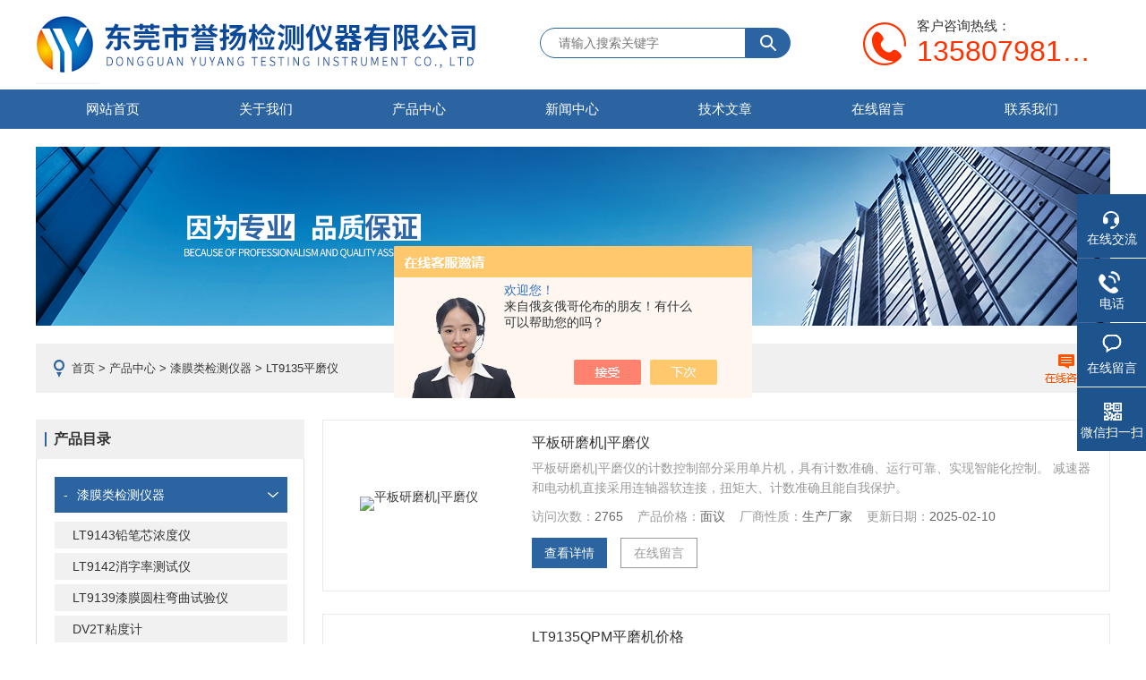

--- FILE ---
content_type: text/html; charset=utf-8
request_url: http://www.litaitest.com/litai2013-SonList-1070054/
body_size: 5811
content:
<!DOCTYPE html PUBLIC "-//W3C//DTD XHTML 1.0 Transitional//EN" "http://www.w3.org/TR/xhtml1/DTD/xhtml1-transitional.dtd">
<html xmlns="http://www.w3.org/1999/xhtml">
<head>
<link rel="canonical" href="http://www.litaitest.com/litai2013-SonList-1070054/" />

    <meta http-equiv="Content-Type" content="text/html; charset=utf-8" />
    <meta http-equiv="X-UA-Compatible" content="IE=edge,chrome=1" />
    <meta name="renderer" content="webkit|ie-comp|ie-stand">
    <TITLE>LT9135平磨仪-东莞市誉扬检测仪器有限公司</TITLE>
<META NAME="Description" CONTENT="东莞市誉扬检测仪器有限公司专业供应销售LT9135平磨仪系列产品,公司具有良好的市场信誉,专业的售后和技术服务团队,凭借多年不断技术创新,迎得了客户的认可,欢迎来电来涵洽谈合作！">
<META NAME="Keywords" CONTENT="LT9135平磨仪">
    <link rel="stylesheet" type="text/css" href="/skins/275749/css/style.css" />
    <script type="text/javascript" src="/skins/275749/js/jquery-1.9.1.min.js"></script>
    <script type="text/javascript" src="/skins/275749/js/jquery.jslides.js"></script>
    <script type="text/javascript" src="/skins/275749/js/jquery.SuperSlide.2.1.js"></script>
<script type="application/ld+json">
{
"@context": "https://ziyuan.baidu.com/contexts/cambrian.jsonld",
"@id": "http://www.litaitest.com/litai2013-SonList-1070054/",
"title": "LT9135平磨仪-东莞市誉扬检测仪器有限公司",
"upDate": "2025-02-10T11:20:11"
    }</script>
<script language="javaScript" src="/js/JSChat.js"></script><script language="javaScript">function ChatBoxClickGXH() { DoChatBoxClickGXH('https://chat.chem17.com',268619) }</script><script>!window.jQuery && document.write('<script src="https://public.mtnets.com/Plugins/jQuery/2.2.4/jquery-2.2.4.min.js" integrity="sha384-rY/jv8mMhqDabXSo+UCggqKtdmBfd3qC2/KvyTDNQ6PcUJXaxK1tMepoQda4g5vB" crossorigin="anonymous">'+'</scr'+'ipt>');</script><script type="text/javascript" src="https://chat.chem17.com/chat/KFCenterBox/275749"></script><script type="text/javascript" src="https://chat.chem17.com/chat/KFLeftBox/275749"></script><script>
(function(){
var bp = document.createElement('script');
var curProtocol = window.location.protocol.split(':')[0];
if (curProtocol === 'https') {
bp.src = 'https://zz.bdstatic.com/linksubmit/push.js';
}
else {
bp.src = 'http://push.zhanzhang.baidu.com/push.js';
}
var s = document.getElementsByTagName("script")[0];
s.parentNode.insertBefore(bp, s);
})();
</script>
</head>
<body>
<script language="javascript" type="text/javascript">
if(navigator.userAgent.match(/(iPhone|iPod|Android|ios)/i)){
    window.location = window.location.href.replace("www", "m");
}
</script>
<!--头部区域 begin-->
<div class="top">
	<a href="/" class="logo"><span>东莞市誉扬检测仪器有限公司</span></a>
    <div class="top_search">
        <div class="serbg">
        	<form name="form1" method="post" action="/products.html">
                <input type="text" class="inputc" placeholder="请输入搜索关键字" name="keyword"/>
                <input type="submit"  class="tj_btn" id="search-submit" name="submit" />
            </form>
        </div>
    </div>
	<div class="dh">
        <div class="t1">客户咨询热线：</div>
        <div class="t2">13580798107</div>
    </div>
</div>
<div id="nav">
	<div class="w">
		<div class="menu">
			<ul>
				<li><a href="/">网站首页</a></li>
				<li><a rel="nofollow" href="/aboutus.html">关于我们</a></li>
                <li><a href="/products.html">产品中心</a></li>
				<li><a href="/news.html">新闻中心</a></li>
				<li><a href="/article.html">技术文章</a></li>
				<li style="display:none;"><a href="/successcase.html">成功案例</a></li>
				<li><a rel="nofollow" href="/order.html">在线留言</a></li>
				<li><a rel="nofollow" href="/contact.html">联系我们</a></li>
			</ul>
		</div>
	</div>
</div>
<!--头部区域 end-->

<script src="https://www.chem17.com/mystat.aspx?u=litai2013"></script>
<!--banner图 begin-->
<div class="ny_banner">
	<img src="/skins/275749/images/ny_banner.jpg" />
</div>
<!--banner图 end-->


		<div class="mbao">
			<a href="/">首页</a> > <a href="/products.html">产品中心</a> > <a href="/litai2013-ParentList-973709/">漆膜类检测仪器</a> > LT9135平磨仪
            
              <a href="/order.html" class="order"></a>
		</div>

		<div class="w clearfix btop">
			<div class="newsleft">
            	<div class="lnav lnav2">
                    <div class="tlt1">
                        <p>产品目录</p>
                    </div>
                    <ul id="pro_nav_lb" class="pro_nav">
                    
                         <li>
                            <div class="ml"><span>-</span><a href="/litai2013-ParentList-973709/" onmouseover="showsubmenu('漆膜类检测仪器')">漆膜类检测仪器</a></div>
                            <div  id="submenu_漆膜类检测仪器" style="display:none" class="ml2">  
                                <ul class="two_profl">
                                    
                                    <li><a href="/litai2013-SonList-1379397/">LT9143铅笔芯浓度仪</a></li> 	
                                    
                                    <li><a href="/litai2013-SonList-1379396/">LT9142消字率测试仪</a></li> 	
                                    
                                    <li><a href="/litai2013-SonList-1113878/">LT9139漆膜圆柱弯曲试验仪</a></li> 	
                                    
                                    <li><a href="/litai2013-SonList-1113877/">DV2T粘度计</a></li> 	
                                    
                                    <li><a href="/litai2013-SonList-1099232/">LT9138道瑞式耐磨试验机</a></li> 	
                                    
                                    <li><a href="/litai2013-SonList-1070776/">LT7043白度仪</a></li> 	
                                    
                                    <li><a href="/litai2013-SonList-1070774/">LT7044镜向光泽度仪</a></li> 	
                                    
                                    <li><a href="/litai2013-SonList-1070092/">LT9101精密色差仪</a></li> 	
                                    
                                    <li><a href="/litai2013-SonList-1070091/">LT9102三角度光泽仪</a></li> 	
                                    
                                    <li><a href="/litai2013-SonList-1070090/">LT9103反射率测定仪</a></li> 	
                                    
                                    <li><a href="/litai2013-SonList-1070089/">LT9104遮盖力测试板</a></li> 	
                                    
                                    <li><a href="/litai2013-SonList-1070088/">LT9105遮盖力测定卡纸</a></li> 	
                                    
                                    <li><a href="/litai2013-SonList-1070087/">LT9106透明度测定仪</a></li> 	
                                    
                                    <li><a href="/litai2013-SonList-1070086/">LT9107A智能斯托默粘度计</a></li> 	
                                    
                                    <li><a href="/litai2013-SonList-1070085/">LT9107B斯托默粘度计</a></li> 	
                                    
                                    <li><a href="/litai2013-SonList-1070084/">LT9107C斯托默粘度计</a></li> 	
                                    
                                    <li><a href="/litai2013-SonList-1070083/">LT9108NDJ-5S8S旋转粘度计</a></li> 	
                                    
                                    <li><a href="/litai2013-SonList-1070082/">LT9109NDJ-1旋转粘度计</a></li> 	
                                    
                                    <li><a href="/litai2013-SonList-1070081/">LT9110福特粘度杯</a></li> 	
                                    
                                    <li><a href="/litai2013-SonList-1070080/">LT9111浸入式粘度杯</a></li> 	
                                    
                                    <li><a href="/litai2013-SonList-1070079/">LT9112T-4粘度杯</a></li> 	
                                    
                                    <li><a href="/litai2013-SonList-1070078/">LT9113漆膜回粘性测定器</a></li> 	
                                    
                                    <li><a href="/litai2013-SonList-1070077/">LT9114漆膜干燥时间测定仪</a></li> 	
                                    
                                    <li><a href="/litai2013-SonList-1070076/">LT9115直线干燥时间记录仪</a></li> 	
                                    
                                    <li><a href="/litai2013-SonList-1070075/">LT9116立方涂膜器</a></li> 	
                                    
                                    <li><a href="/litai2013-SonList-1070074/">LT9117漆膜冲击器</a></li> 	
                                    
                                    <li><a href="/litai2013-SonList-1070073/">LT9118弹性冲击器</a></li> 	
                                    
                                    <li><a href="/litai2013-SonList-1070072/">LT9119木材冲击器</a></li> 	
                                    
                                    <li><a href="/litai2013-SonList-1070071/">LT9120A BY型铅笔硬度计</a></li> 	
                                    
                                    <li><a href="/litai2013-SonList-1070070/">LT9120B BY组合型铅笔硬度计</a></li> 	
                                    
                                    <li><a href="/litai2013-SonList-1070069/">LT9120C台式铅笔硬度计</a></li> 	
                                    
                                    <li><a href="/litai2013-SonList-1070068/">LT9121漆膜划格器</a></li> 	
                                    
                                    <li><a href="/litai2013-SonList-1070067/">LT9122压痕仪</a></li> 	
                                    
                                    <li><a href="/litai2013-SonList-1070066/">LT9123划圈法附着力测定仪</a></li> 	
                                    
                                    <li><a href="/litai2013-SonList-1070065/">LT9124自动划痕仪</a></li> 	
                                    
                                    <li><a href="/litai2013-SonList-1070064/">LT9125自动刮样机</a></li> 	
                                    
                                    <li><a href="/litai2013-SonList-1070063/">LT9126手动展色轮</a></li> 	
                                    
                                    <li><a href="/litai2013-SonList-1070062/">LT9127磨耗机</a></li> 	
                                    
                                    <li><a href="/litai2013-SonList-1070061/">LT9128自动涂膜器</a></li> 	
                                    
                                    <li><a href="/litai2013-SonList-1070060/">LT9129纸带摩擦试验机</a></li> 	
                                    
                                    <li><a href="/litai2013-SonList-1070059/">LT9130耐溶剂擦拭仪</a></li> 	
                                    
                                    <li><a href="/litai2013-SonList-1070058/">LT9131酒精、橡皮擦耐磨擦试验仪</a></li> 	
                                    
                                    <li><a href="/litai2013-SonList-1070057/">LT9132NM-I万能耐磨试验机</a></li> 	
                                    
                                    <li><a href="/litai2013-SonList-1070056/">LT9133落砂耐磨试验机</a></li> 	
                                    
                                    <li><a href="/litai2013-SonList-1070055/">LT9134油墨耐摩擦脱色试验机</a></li> 	
                                    
                                    <li><a href="/litai2013-SonList-1070054/">LT9135平磨仪</a></li> 	
                                    
                                    <li><a href="/litai2013-SonList-1070053/">LT9136自动细度刮板机</a></li> 	
                                    
                                    <li><a href="/litai2013-SonList-1070052/">LT9137漆膜弹性试验器</a></li> 	
                                    
                                    <li><a href="/litai2013-SonList-1070051/">QuaNix8500涂层厚度仪</a></li> 	
                                    
                                </ul>	
                            </div>	   
                        </li>
                       
                       <a class="pro_more" href="/products.html">查看全部</a>
                    </ul>
                    <br />
                    <div class="tlt1">
                        <p>相关文章</p>
                    </div>
                    <ul id="pro_nav_lb" class="pro_nav">
                     
         			 <li class="xgwz"><a href="/litai2013-Article-2061611/">鞋带耐磨试验机在使用过程中应注意些什么？</a></li>
 					
         			 <li class="xgwz"><a href="/litai2013-Article-1408990/">纸箱抗压试验机常见故障有哪些</a></li>
 					
         			 <li class="xgwz"><a href="/litai2013-Article-1116033/">对色灯箱在纺织业中的应用和使用技巧</a></li>
 					
         			 <li class="xgwz"><a href="/litai2013-Article-757691/">2015年新款TABER皮革耐磨试验机操作方法</a></li>
 					
         			 <li class="xgwz"><a href="/litai2013-Article-605948/">电线弯曲试验机的常见故障解决方法</a></li>
 					
                    </ul>
                
                </div>
                
                
                
                
			</div>
			<div class="news_c_right news_c_right2">

                <div class="ml2 section2 cpml3">  
                   <div id="cp">
                        <ul id="pro_ul3">
                            
                            
                            <li class="products_lists_item"><div class="img">
	<a href="/litai2013-Products-18498323/">
    	<img _tip="w258 h165" src="http://img67.chem17.com/gxhpic_7521f67bba/3b195b18311f7733433ad88c29b8726b828caa988dd3ce1df6a118cebd818b3574f13065d91e4b62_187_134_5.png" width="100%" alt="平板研磨机|平磨仪">
        <i class="iblock"></i>
    </a>
</div>
<div class="info">
    <p class="pro_name"><a href="/litai2013-Products-18498323/">平板研磨机|平磨仪</a></p>
    <p class="desc">平板研磨机|平磨仪的计数控制部分采用单片机，具有计数准确、运行可靠、实现智能化控制。  减速器和电动机直接采用连轴器软连接，扭矩大、计数准确且能自我保护。</p>
    <p><strong>访问次数：</strong>2765&nbsp;&nbsp;&nbsp;&nbsp;<strong>产品价格：</strong>面议&nbsp;&nbsp;&nbsp;&nbsp;<strong>厂商性质：</strong>生产厂家&nbsp;&nbsp;&nbsp;&nbsp;<strong>更新日期：</strong>2025-02-10</p>
    <div class="more">
        <a href="/litai2013-Products-18498323/" class="a1" >查看详情</a>
        <a href="/order.html" class="a2">在线留言</a>
    </div>
</div>
</li>
                            
                            <li class="products_lists_item"><div class="img">
	<a href="/litai2013-Products-18498110/">
    	<img _tip="w258 h165" src="http://img67.chem17.com/gxhpic_7521f67bba/3b195b18311f7733433ad88c29b8726b828caa988dd3ce1df6a118cebd818b3574f13065d91e4b62_187_134_5.png" width="100%" alt="LT9135QPM平磨机价格">
        <i class="iblock"></i>
    </a>
</div>
<div class="info">
    <p class="pro_name"><a href="/litai2013-Products-18498110/">LT9135QPM平磨机价格</a></p>
    <p class="desc">QPM平磨机按照国标标准要求和油墨、颜料、油漆等行业检验标准规定设计制造，具有极其坚固，稳定，故障率低，操作简单等特点。</p>
    <p><strong>访问次数：</strong>2471&nbsp;&nbsp;&nbsp;&nbsp;<strong>产品价格：</strong>面议&nbsp;&nbsp;&nbsp;&nbsp;<strong>厂商性质：</strong>生产厂家&nbsp;&nbsp;&nbsp;&nbsp;<strong>更新日期：</strong>2025-02-10</p>
    <div class="more">
        <a href="/litai2013-Products-18498110/" class="a1" >查看详情</a>
        <a href="/order.html" class="a2">在线留言</a>
    </div>
</div>
</li>
                            
                            
                          </ul>
                    </div>  
                </div>	
                
                <div class="ly_page">共&nbsp;2&nbsp;条记录，当前&nbsp;1&nbsp;/&nbsp;1&nbsp;页&nbsp;&nbsp;首页&nbsp;&nbsp;上一页&nbsp;&nbsp;下一页&nbsp;&nbsp;末页&nbsp;&nbsp;跳转到第<input style="width:20px" class="p_input" type="text" name="custompage" id="custompage" onkeypress="return event.keyCode>=48&&event.keyCode<=57">页&nbsp;<input type="button" value="GO" style="width:40px;height:22px"/></div>
                   
			</div>

		</div>
<!--foot begin-->
<div id="z_Footer">
    <div class="pz_down">
        <div class="w">
            <div class="footT">
                <div class="footAddr">
                    <div class="footTit">东莞市誉扬检测仪器有限公司</div>
                    <div class="dAddr"><img class="ico" src="/skins/275749/images/icon_foot1.png">地址：东莞市茶山镇茶山村吉兴路十八工业区</div>
                    <div class="dAddr"><img class="ico" src="/skins/275749/images/icon_foot3.png">邮箱：yyjcyq@163.com</div>
                    <div class="dAddr"><img class="ico" src="/skins/275749/images/icon_foot4.png">传真：86-0769-28822726</div>
                </div>
                <div class="footNav">
                    <div class="footTit">快速链接</div>
                    <div class="dNav">
                        <ul>
                            <li><a href="/">首页</a></li>
                            <li><a rel="nofollow" href="/aboutus.html">关于我们</a></li>
                            <li><a href="/products.html">产品中心</a></li>
                            <li style="display:none;"><a href="/successcase.html">案例展示</a></li>
                            <li><a href="/news.html">新闻中心</a></li>
                            <li><a href="/article.html">技术文章</a></li>
                            <li><a rel="nofollow" href="/order.html">在线留言</a></li>
                            <li><a rel="nofollow" href="/contact.html">联系我们</a></li>
                        </ul>
                    </div>
                </div>
                <div class="footUs">
                    <div class="footTit" style="text-align:center;">关注我们</div>
                    <div class="ewm1">欢迎您关注我们的微信公众号了解更多信息：</div>
                    <div class="ewm2">
                        <div class="img"><img src="/skins/275749/images/weixin_code.jpg" width="100%" alt=""></div>
                        <div class="info">欢迎您关注我们的微信公众号<br>了解更多信息</div>
                    </div>
                </div>
            </div>
        </div>
       
        <div class="foot_cp">
            <div class="footD w">
                <div class="Copyright">版权所有 &copy; 2026 东莞市誉扬检测仪器有限公司&nbsp;&nbsp;&nbsp;主营：电池重冲击试验机,口罩合成血液穿透测试仪,整鞋耐折试验机&nbsp;&nbsp;&nbsp;<a rel="nofollow" href="http://beian.miit.gov.cn" target="_blank">备案号：粤ICP备2022001258号</a>&nbsp;&nbsp;&nbsp;&nbsp;&nbsp;&nbsp;<a href="/sitemap.xml" target="_blank">sitemap.xml</a>&nbsp;&nbsp;&nbsp;&nbsp;&nbsp;&nbsp;技术支持：<a rel="nofollow" href="https://www.chem17.com" target="_blank">化工仪器网</a>&nbsp;&nbsp;&nbsp;&nbsp;&nbsp;&nbsp;</div>
            </div>
        </div>
    </div>
</div>

<!--右侧漂浮 begin-->
<div class="client-2"> 
    <ul id="client-2"> 
      <li class="my-kefu-qq"> 
       <div class="my-kefu-main"> 
        <div class="my-kefu-left"><a class="online-contact-btn" onclick="ChatBoxClickGXH()"  rel="nofollow" href="#" target="_self"><i></i><p>在线交流</p></a></div> <div class="my-kefu-right"></div> 
       </div>
      </li> 
      <li class="my-kefu-tel"> 
       <div class="my-kefu-tel-main"> 
        <div class="my-kefu-left"><i></i><p>电话</p></div> 
        <div class="my-kefu-tel-right">0769-28822726</div> 
       </div>
      </li> 
      <li class="my-kefu-liuyan"> 
       <div class="my-kefu-main"> 
        <div class="my-kefu-left"><a rel="nofollow" href="/order.html" title="在线留言"><i></i><p>在线留言</p></a></div> 
        <div class="my-kefu-right"></div> 
       </div>
      </li> 
      <li class="my-kefu-weixin"> 
       <div class="my-kefu-main"> 
        <div class="my-kefu-left"><i></i><p> 微信扫一扫 </p> </div> 
        <div class="my-kefu-right"> </div> 
        <div class="my-kefu-weixin-pic"><img src="/skins/275749/images/weixin_code.jpg" width="150"> </div> 
       </div>
      </li> 
      <li class="my-kefu-ftop"> 
       <div class="my-kefu-main"> 
        <div class="my-kefu-left"><a rel="nofollow" href="javascript:;"><i></i><p>返回顶部</p></a> </div> 
        <div class="my-kefu-right"> </div> 
       </div>
      </li> 
    </ul> 
</div>
<!--右侧漂浮 end-->

<script type="text/javascript" src="/skins/275749/js/pt_js.js"></script>


 <script type='text/javascript' src='/js/VideoIfrmeReload.js?v=001'></script>
  
</html></body>